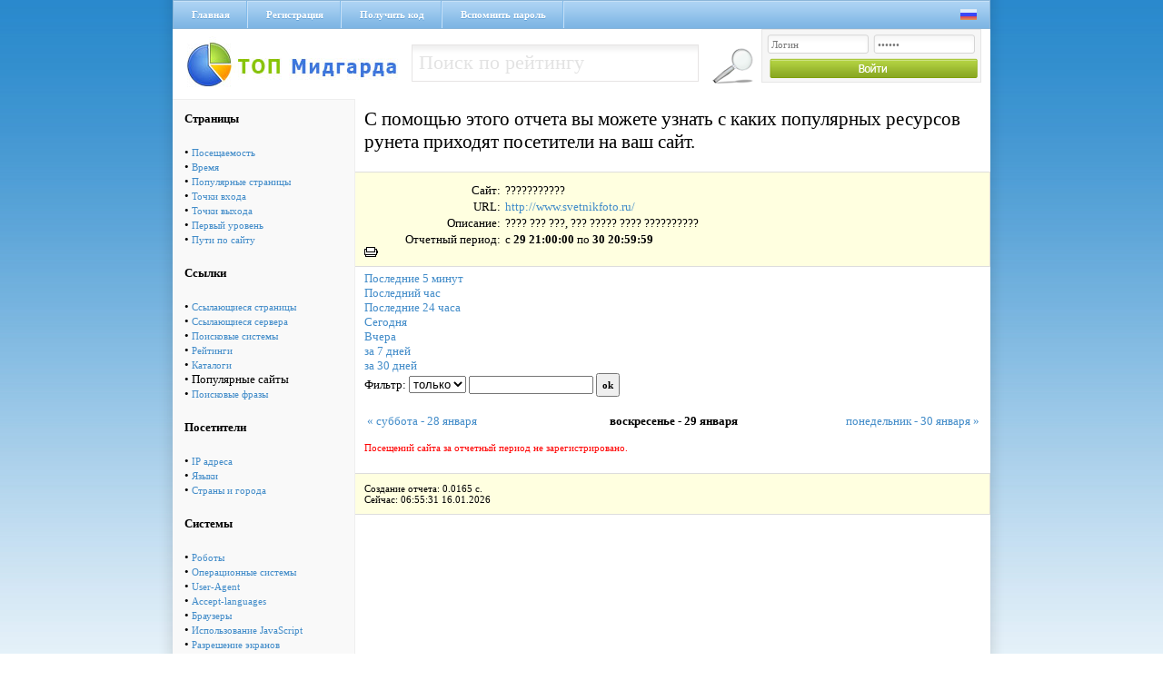

--- FILE ---
content_type: text/html; charset=cp1251
request_url: https://via-midgard.com/top/stat.php?id=345&page=popular&nowt=1675112399&lastt=1675026000
body_size: 3346
content:
<!DOCTYPE html PUBLIC "-//W3C//DTD XHTML 1.0 Transitional//EN" "http://www.w3.org/TR/xhtml1/DTD/xhtml1-transitional.dtd">
<html xmlns="http://www.w3.org/1999/xhtml" xml:lang="ru" lang="ru">
<head>
<title>Рейтинг Полезных Сайтов -> ??????????? </title>
<meta name="description" content="???? ??? ???, ??? ????? ???? ??????????">
<meta name="keywords" content="???? ??? ???, ??? ????? ???? ??????????">
<meta name="language" content="RU">
<meta name="author" content="programming:blackdog">
<meta name="revisit-after" content="1 days">
<meta name="document-type" content="Public">
<meta name="document-state" content="Dynamic">
<meta http-equiv="Content-Type" content="text/html; charset=windows-1251">
<link media="screen" href="/top/css/main.css" type="text/css" rel="stylesheet" />
<script type="text/javascript" src="css/sorttable.js"></script>
</head>
<body>
<div class="main">
 <div class="headmenu">
  <div class="hrefmnu">
   <a href="https://via-midgard.com/top/">Главная</a>
   <a href="reg.php">Регистрация</a>
   <a href="code.php" >Получить код</a>
   <a href="pass.php">Вспомнить пароль</a>
  </div>
  <div class="langic">
   <a href="setlang.php?lang=ru"><img src="/top/img/ru.png" alt="" /></a>&nbsp;&nbsp;
   <!--Украинский язык<a href="setlang.php?lang=ua"><img src="/top/img/ua.png" alt="" /></a>-->
  </div>
 </div>
 <a href="/" class="logo"></a>
 <div class="seblock fl_l">
 <form name="form1" method="post" action="se.php">
  <input name="searchthis" type="text" value="Поиск по рейтингу" onblur="if(this.value=='') this.value='Поиск по рейтингу';" onfocus="if(this.value=='Поиск по рейтингу') this.value='';" class="seinp fl_l"> 
  <input class="gose fl_l" type="image" src="/top/img/gose.png" title="Найти" />
 </form>
</div>
 <div class="logbg fl_r">
<form name="top_auth" method="POST" action="">
<input type="text" name="login" value="Логин" value="Логин" onblur="if(this.value=='') this.value='Логин';" onfocus="if(this.value=='Логин') this.value='';" class="lginp" />
<input type="password" name="pass" maxlength="12" value="Пароль" value="Пароль" onblur="if(this.value=='') this.value='Пароль';" onfocus="if(this.value=='Пароль') this.value='';" class="lginp" />
<input class="login" type="image" src="/top/img/login.png" title="Войти" />
</form>    
</div> <div class="clear"></div><div class="leftttem"><table cellspacing=5 cellPadding=8  border=0 class="rating_table_top" >
        <tbody>
         
        <tr>
          <td>
          <b>Страницы</b></td>                   
        </tr>
        <tr>
          <td> &#149; <a href='stat.php?id=345&page=pos&nowt=1675112399&lastt=1675026000'>Посещаемость</a><br>&#149; <a href='stat.php?id=345&page=time&nowt=1675112399&lastt=1675026000'>Время</a><br>&#149; <a href='stat.php?id=345&page=pages&nowt=1675112399&lastt=1675026000'>Популярные страницы</a><br>&#149; <a href='stat.php?id=345&page=input&nowt=1675112399&lastt=1675026000'>Точки входа</a><br>&#149; <a href='stat.php?id=345&page=output&nowt=1675112399&lastt=1675026000'>Точки выхода</a><br>&#149; <a href='stat.php?id=345&page=first&nowt=1675112399&lastt=1675026000'>Первый уровень</a><br>&#149; <a href='stat.php?id=345&page=path&nowt=1675112399&lastt=1675026000'>Пути по сайту</a><br></td></tr>
        <tr>
          <td>
          <b>Ссылки</b></td>                   
        </tr>
        <tr>
          <td> &#149; <a href='stat.php?id=345&page=ref&nowt=1675112399&lastt=1675026000'>Ссылающиеся страницы</a><br>&#149; <a href='stat.php?id=345&page=serv&nowt=1675112399&lastt=1675026000'>Ссылающиеся сервера</a><br>&#149; <a href='stat.php?id=345&page=searchs&nowt=1675112399&lastt=1675026000'>Поисковые системы</a><br>&#149; <a href='stat.php?id=345&page=ratings&nowt=1675112399&lastt=1675026000'>Рейтинги</a><br>&#149; <a href='stat.php?id=345&page=catalogs&nowt=1675112399&lastt=1675026000'>Каталоги</a><br>&#149; Популярные сайты<br>&#149; <a href='stat.php?id=345&page=search_links&nowt=1675112399&lastt=1675026000'>Поисковые фразы</a><br></td></tr>
        <tr>
          <td>
          <b>Посетители</b></td>                   
        </tr>
        <tr>
          <td> &#149; <a href='stat.php?id=345&page=ip&nowt=1675112399&lastt=1675026000'>IP адреса</a><br>&#149; <a href='stat.php?id=345&page=lang&nowt=1675112399&lastt=1675026000'>Языки</a><br>&#149; <a href='stat.php?id=345&page=countries&nowt=1675112399&lastt=1675026000'>Страны и города</a><br></td></tr>
        <tr>
          <td>
          <b>Системы</b></td>                   
        </tr>
        <tr>
          <td> &#149; <a href='stat.php?id=345&page=robot&nowt=1675112399&lastt=1675026000'>Роботы</a><br>&#149; <a href='stat.php?id=345&page=os&nowt=1675112399&lastt=1675026000'>Операционные системы</a><br>&#149; <a href='stat.php?id=345&page=system&nowt=1675112399&lastt=1675026000'>User-Agent</a><br>&#149; <a href='stat.php?id=345&page=lang1&nowt=1675112399&lastt=1675026000'>Accept-languages</a><br>&#149; <a href='stat.php?id=345&page=brow&nowt=1675112399&lastt=1675026000'>Браузеры</a><br>&#149; <a href='stat.php?id=345&page=java&nowt=1675112399&lastt=1675026000'>Использование JavaScript</a><br>&#149; <a href='stat.php?id=345&page=raz&nowt=1675112399&lastt=1675026000'>Разрешение экранов</a><br>&#149; <a href='stat.php?id=345&page=cvet&nowt=1675112399&lastt=1675026000'>Цвет</a><br>&#149; <a href='stat.php?id=345&page=cook&nowt=1675112399&lastt=1675026000'>Использование Cookies</a><br></td></tr>
        <tr>
          <td>
          <b>Разное</b></td>                   
        </tr>
        <tr>
          <td> &#149; <a href='stat.php?id=345&page=now&nowt=1675112399&lastt=1675026000'>Сейчас на сайте</a><br>&#149; <a href='stat.php?id=345&page=log&nowt=1675112399&lastt=1675026000'>Лог посещений</a><br></td></tr>
        <tr>
          <td>
<br><br>
<b>По календарю</b>
<form action="" method="post">
<table cellspacing=2 cellpadding=0 border=0>
<tr><td colspan=2>Конечная дата:</td></tr>
<tr><td>
<input type=text value='2023-01-29 21:00' 
name=lasttm class=input_text_cal id=nowt></td>
<td> <a href='javascript:cal("nowt");'>
  <img src='img/calendar.png' alt='Выбрать дату' width=15 height=15 border=0>
</a></td></tr>
<tr><td colspan=2>Начальная дата:</td></tr>
<tr><td>
<input type=text value='2023-01-30 20:59' 
name=nowtm class=input_text_cal id=lastt></td>
<td> <a href='javascript:cal("lastt");'>
<img src='img/calendar.png' alt='Выбрать дату' width=15 height=15 border=0></a>
</td></tr>
<tr><td align=center colspan=2><br>
<input type=submit value=Показать class="cssbutton"></td></tr>
</table>
</form><br><br>

</center>
</td></tr>
</table>

</div><div class="h1">С помощью этого отчета вы можете узнать с каких популярных ресурсов рунета приходят посетители на ваш сайт.</div>
<div style="font-size:13px;">
<div class="qt2" style="margin-bottom:5px">
<!--Популярные сайты-->
<div class="pftxt">Сайт:</div> <div class="ptx2">???????????</div>
<div class="pftxt">URL:</div> <div class="ptx2"><a href=out.php?id=345 target=_blank>http://www.svetnikfoto.ru/</a></div>
<div class="pftxt">Описание:</div> <div class="ptx2">???? ??? ???, ??? ????? ???? ??????????</div>
<div class="pftxt">Отчетный период:</div> <div class="ptx2">c <b>29  21:00:00</b> по <b>30  20:59:59</b></div>
<A class=2 href="javascript:printpage();"><img src=img/print.gif border=0 alt="Распечатать страницу"></a>
</div>
<a class=nav href='stat.php?lastt=1768546231&amp;nowt=1768546531&id=345&page=popular&method=0&filter='>Последние 5 минут</a><br>
<a class=nav href='stat.php?lastt=1768542931&amp;nowt=1768546531&id=345&page=popular&method=0&filter='>Последний час</a><br>
<a class=nav href='stat.php?lastt=1768460131&amp;nowt=1768546531&id=345&page=popular&method=0&filter='>Последние 24 часа</a><br>
<a class=nav href='stat.php?lastt=1768521600&amp;nowt=1768607999&id=345&page=popular&method=0&filter='>Сегодня</a><br>
<a class=nav href='stat.php?lastt=1768435200&amp;nowt=1768521599&id=345&page=popular&method=0&filter='>Вчера</a><br>
<a class=nav href='stat.php?lastt=1767916800&amp;nowt=1768607999&id=345&page=popular&method=0&filter='>за 7 дней</a><br>
<a class=nav href='stat.php?lastt=1765929600&amp;nowt=1768607999&id=345&page=popular&method=0&filter='>за 30 дней</a><br>

</div><div style="font-size:13px;flaot:left;margin-left:210px">
<form name="filter" method="get" action="">
Фильтр: 
<select name="method" class="input1">
<option value="0"  selected >только</option>
<option value="1" >кроме</option>
</select>
<input type=text name="filter" value="" class="input1">
<input type="hidden" name="page" value="popular">
<input type="hidden" name="nowt" value="1675112399">
<input type="hidden" name="lastt" value="1675026000">
<input type="hidden" name="id" value="345">
<input type=submit name="submit" value="ok" class="input1"> 
</form><br>
<table width=680><tr><td width=33% align=left><a href=?id=345&page=popular&nowt=1675026000&lastt=1674939600>&laquo; суббота - 28 января</a></td><td width=33% align=center><b>воскресенье - 29 января</b></a></td><td width=33% align=right><a href=?id=345&page=popular&nowt=1675198800&lastt=1675112400> понедельник - 30 января &raquo;</a></td></td></table>
</div><font color=red><br>Посещений сайта за отчетный период не зарегистрировано.</font><br><br>

<table width=680 cellspacing="1" border="0" cellpadding="3" style=table-layout:fixed;>
</table><div class="qt2">
Создание отчета: 0.0165 с. <br>
Сейчас: 06:55:31 16.01.2026
</div>
<div class="clear"></div></div>
<div class="footer">
<div class="pftext fl_l">ТОП Мидгарда &copy; 2011-2017</div>
&nbsp;&nbsp;&nbsp;&nbsp;<!-- Рейтинг Полезных Сайтов -->
<a href="/top/">
<script language="javascript">
java="1.0";
java1=""+"refer="+escape(document.referrer)+"&page="+
escape(window.location.href);
document.cookie="astratop=1; path=/"; java1+="&c="+(document.cookie?"yes":"now");
</script>
<script language="javascript1.1">java="1.1";java1+="&java="+(navigator.javaEnabled()?"yes":"now")</script>
<script language="javascript1.2">java="1.2";
java1+="&razresh="+screen.width+'x'+screen.height+"&cvet="+
(((navigator.appName.substring(0,3)=="Mic"))?
screen.colorDepth:screen.pixelDepth)</script><script language="javascript1.3">java="1.3"</script>
<script language="javascript">java1+="&jscript="+java+"&rand="+Math.random();
document.write("<a href='/top/?fromsite=2' target='_blank'><img "+
" src='/top/img.php?id=2&"+java1+"&' border=0 alt='Рейтинг Полезных Сайтов' width='88' height='31'></a>")</script>
<noscript><a href=/top/?fromsite=2 target=_blank><img src="/top/img.php?id=2" border=0 alt="Рейтинг Полезных Сайтов" width='88' height='31'></a></noscript>
</a>
<!-- /Рейтинг Полезных Сайтов -->
<a href="http://niceweb.in.ua/" target="_blank"><img src="/top/img/niceweb.png" alt="" class="fl_r" /></a>
<div class="clear"></div>
</div>
</body>
</html>